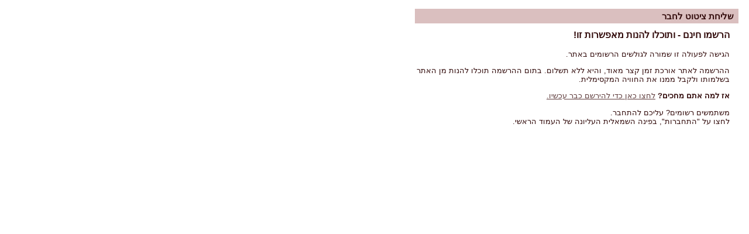

--- FILE ---
content_type: text/html
request_url: http://www.pitgam.net/friend/202/2
body_size: 1159
content:
<!DOCTYPE html PUBLIC "-//W3C//DTD XHTML 1.0 Transitional//EN" "http://www.w3.org/TR/xhtml1/DTD/xhtml1-transitional.dtd">
<html xmlns="http://www.w3.org/1999/xhtml">

<head>

<title>בין המרכאות - שליחת ציטוט לחבר</title>

<meta http-equiv="Content-Language" content="he" />
<meta http-equiv="Content-Type" content="text/html; charset=UTF-8" />
<meta name="keywords" lang="he" content="ציטוטים, ברכות, טריוויה, אמירות, אהבה, פתגמים, אמרות, אלון מזרחי" />
<meta name="description" lang="he" content="&quot;בין המרכאות&quot; הוא מאגר עברי עשיר של ציטוטים, ברכות, חוקי מרפי ויציאות." />

<meta name="robots" content="noindex,nofollow" />
<meta name="robots" content="NOODP" />

<base href="http://www.pitgam.net/" />

<!--[if IE 7]> <link rel="stylesheet" type="text/css" href="styles/ie7.css.php"/> <![endif]-->

<link rel="stylesheet" type="text/css" href="http://www.pitgam.net/gzip/styles/login_basic.css" />

<script src="https://ajax.googleapis.com/ajax/libs/jquery/1.11.3/jquery.min.js"></script>

<script type="text/javascript" src="http://www.pitgam.net/gzip/include/java/common.js?a=2"></script>

<script type="text/javascript" src="https://maxcdn.bootstrapcdn.com/bootstrap/3.3.4/js/bootstrap.min.js"></script>

<meta http-equiv="x-ua-compatible" content="ie=edge">
<meta name="viewport" content="width=device-width, initial-scale=1">
<link rel="stylesheet" type="text/css" href="styles/ce2.css.php" />
<link rel="stylesheet" type="text/css" href="http://www.pitgam.net/gzip/styles/popPage.css" />

</head>


<body>

<div class="mainHolder">

	<h1 class="cat1">שליחת ציטוט לחבר</h1>

	<div class="prms"><h3>הרשמו חינם - ותוכלו להנות מאפשרות זו!</h3><p><p>הגישה לפעולה זו שמורה לגולשים הרשומים באתר.</p>ההרשמה לאתר אורכת זמן קצר מאוד, והיא ללא תשלום. בתום ההרשמה תוכלו להנות מן האתר בשלמותו ולקבל ממנו את החוויה המקסימלית.</p><p><b>אז למה אתם מחכים?</b> <a href="http://www.pitgam.net/login/register.php" class="ppLink"><u>לחצו כאן כדי להירשם כבר עכשיו.</u></a></p><p>משתמשים רשומים? עליכם להתחבר.<br/>לחצו על "התחברות", בפינה השמאלית העליונה של העמוד הראשי.</p></div>
</div>

</body>
</html>